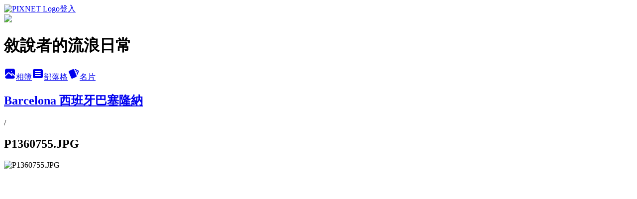

--- FILE ---
content_type: text/html; charset=utf-8
request_url: https://alpha830915.pixnet.net/albums/508202992/photos/5156360665
body_size: 16034
content:
<!DOCTYPE html><html lang="zh-TW"><head><meta charSet="utf-8"/><meta name="viewport" content="width=device-width, initial-scale=1"/><link rel="preload" href="https://static.1px.tw/blog-next/public/logo_pixnet_ch.svg" as="image"/><link rel="preload" as="image" href="https://picsum.photos/seed/alpha830915/1200/400"/><link rel="preload" href="https://pimg.1px.tw/alpha830915/1550392768-3660568294.jpg" as="image"/><link rel="stylesheet" href="https://static.1px.tw/blog-next/public/main.css" data-precedence="base"/><link rel="preload" as="script" fetchPriority="low" href="https://static.1px.tw/blog-next/_next/static/chunks/94688e2baa9fea03.js"/><script src="https://static.1px.tw/blog-next/_next/static/chunks/41eaa5427c45ebcc.js" async=""></script><script src="https://static.1px.tw/blog-next/_next/static/chunks/e2c6231760bc85bd.js" async=""></script><script src="https://static.1px.tw/blog-next/_next/static/chunks/94bde6376cf279be.js" async=""></script><script src="https://static.1px.tw/blog-next/_next/static/chunks/426b9d9d938a9eb4.js" async=""></script><script src="https://static.1px.tw/blog-next/_next/static/chunks/turbopack-5021d21b4b170dda.js" async=""></script><script src="https://static.1px.tw/blog-next/_next/static/chunks/ff1a16fafef87110.js" async=""></script><script src="https://static.1px.tw/blog-next/_next/static/chunks/e308b2b9ce476a3e.js" async=""></script><script src="https://static.1px.tw/blog-next/_next/static/chunks/169ce1e25068f8ff.js" async=""></script><script src="https://static.1px.tw/blog-next/_next/static/chunks/d3c6eed28c1dd8e2.js" async=""></script><script src="https://static.1px.tw/blog-next/_next/static/chunks/d4d39cfc2a072218.js" async=""></script><script src="https://static.1px.tw/blog-next/_next/static/chunks/6a5d72c05b9cd4ba.js" async=""></script><script src="https://static.1px.tw/blog-next/_next/static/chunks/8af6103cf1375f47.js" async=""></script><script src="https://static.1px.tw/blog-next/_next/static/chunks/e90cbf588986111c.js" async=""></script><script src="https://static.1px.tw/blog-next/_next/static/chunks/0fb9419eaf336159.js" async=""></script><script src="https://static.1px.tw/blog-next/_next/static/chunks/ed01c75076819ebd.js" async=""></script><script src="https://static.1px.tw/blog-next/_next/static/chunks/a4df8fc19a9a82e6.js" async=""></script><link rel="preload" href="https://pagead2.googlesyndication.com/pagead/js/adsbygoogle.js?client=ca-pub-6723851289191003" as="script" crossorigin=""/><title>P1360755.JPG - 痞客邦</title><meta name="description" content="P1360755.JPG"/><meta name="google-adsense-platform-account" content="pub-2647689032095179"/><meta name="google-adsense-account" content="pub-6723851289191003"/><meta name="fb:app_id" content="101730233200171"/><link rel="canonical" href="https://alpha830915.pixnet.net/blog/albums/508202992/photos/5156360665"/><meta property="og:title" content="P1360755.JPG - 痞客邦"/><meta property="og:description" content="P1360755.JPG"/><meta property="og:url" content="https://alpha830915.pixnet.net/blog/albums/508202992/photos/5156360665"/><meta property="og:image" content="https://pimg.1px.tw/alpha830915/1550392768-3660568294.jpg"/><meta property="og:image:width" content="1200"/><meta property="og:image:height" content="630"/><meta property="og:image:alt" content="P1360755.JPG"/><meta property="og:type" content="article"/><meta name="twitter:card" content="summary_large_image"/><meta name="twitter:title" content="P1360755.JPG - 痞客邦"/><meta name="twitter:description" content="P1360755.JPG"/><meta name="twitter:image" content="https://pimg.1px.tw/alpha830915/1550392768-3660568294.jpg"/><link rel="icon" href="/favicon.ico?favicon.a62c60e0.ico" sizes="32x32" type="image/x-icon"/><script src="https://static.1px.tw/blog-next/_next/static/chunks/a6dad97d9634a72d.js" noModule=""></script></head><body><!--$--><!--/$--><!--$?--><template id="B:0"></template><!--/$--><script>requestAnimationFrame(function(){$RT=performance.now()});</script><script src="https://static.1px.tw/blog-next/_next/static/chunks/94688e2baa9fea03.js" id="_R_" async=""></script><div hidden id="S:0"><script id="pixnet-vars">
          window.PIXNET = {
            post_id: 0,
            name: "alpha830915",
            user_id: 0,
            blog_id: "5944131",
            display_ads: true
          }; 
        </script><div class="relative min-h-screen"><nav class="fixed z-20 w-full bg-orange-500 text-white shadow-sm"><div id="pixnet-navbar-ad-blog_top"></div><div class="container mx-auto flex h-14 max-w-5xl items-center justify-between px-5"><a href="https://www.pixnet.net"><img src="https://static.1px.tw/blog-next/public/logo_pixnet_ch.svg" alt="PIXNET Logo"/></a><a href="/auth/authorize" class="!text-white">登入</a></div></nav><div class="container mx-auto max-w-5xl pt-[45px]"><div class="sm:px-4"><div class="bg-muted relative flex flex-col items-center justify-center gap-4 overflow-clip py-10 sm:mt-8 sm:rounded-sm"><img src="https://picsum.photos/seed/alpha830915/1200/400" class="absolute inset-0 h-full w-full object-cover"/><div class="absolute inset-0 bg-black/40 backdrop-blur-sm"></div><div class="relative z-10 flex flex-col items-center justify-center gap-4 px-4"><span data-slot="avatar" class="relative flex shrink-0 overflow-hidden rounded-full size-24 shadow"><span data-slot="avatar-fallback" class="bg-muted flex size-full items-center justify-center rounded-full"></span></span><div class="text-center"><h1 class="mb-1 text-2xl font-bold text-white text-shadow-2xs">敘說者的流浪日常</h1></div><div class="flex items-center justify-center gap-3"><a href="/albums" data-slot="button" class="inline-flex items-center justify-center gap-2 whitespace-nowrap text-sm font-medium transition-all disabled:pointer-events-none disabled:opacity-50 [&amp;_svg]:pointer-events-none [&amp;_svg:not([class*=&#x27;size-&#x27;])]:size-4 shrink-0 [&amp;_svg]:shrink-0 outline-none focus-visible:border-ring focus-visible:ring-ring/50 focus-visible:ring-[3px] aria-invalid:ring-destructive/20 dark:aria-invalid:ring-destructive/40 aria-invalid:border-destructive bg-primary text-primary-foreground hover:bg-primary/90 h-9 px-4 py-2 has-[&gt;svg]:px-3 cursor-pointer rounded-full"><svg xmlns="http://www.w3.org/2000/svg" width="24" height="24" viewBox="0 0 24 24" fill="currentColor" stroke="none" class="tabler-icon tabler-icon-photo-filled "><path d="M8.813 11.612c.457 -.38 .918 -.38 1.386 .011l.108 .098l4.986 4.986l.094 .083a1 1 0 0 0 1.403 -1.403l-.083 -.094l-1.292 -1.293l.292 -.293l.106 -.095c.457 -.38 .918 -.38 1.386 .011l.108 .098l4.674 4.675a4 4 0 0 1 -3.775 3.599l-.206 .005h-12a4 4 0 0 1 -3.98 -3.603l6.687 -6.69l.106 -.095zm9.187 -9.612a4 4 0 0 1 3.995 3.8l.005 .2v9.585l-3.293 -3.292l-.15 -.137c-1.256 -1.095 -2.85 -1.097 -4.096 -.017l-.154 .14l-.307 .306l-2.293 -2.292l-.15 -.137c-1.256 -1.095 -2.85 -1.097 -4.096 -.017l-.154 .14l-5.307 5.306v-9.585a4 4 0 0 1 3.8 -3.995l.2 -.005h12zm-2.99 5l-.127 .007a1 1 0 0 0 0 1.986l.117 .007l.127 -.007a1 1 0 0 0 0 -1.986l-.117 -.007z"></path></svg>相簿</a><a href="/blog" data-slot="button" class="inline-flex items-center justify-center gap-2 whitespace-nowrap text-sm font-medium transition-all disabled:pointer-events-none disabled:opacity-50 [&amp;_svg]:pointer-events-none [&amp;_svg:not([class*=&#x27;size-&#x27;])]:size-4 shrink-0 [&amp;_svg]:shrink-0 outline-none focus-visible:border-ring focus-visible:ring-ring/50 focus-visible:ring-[3px] aria-invalid:ring-destructive/20 dark:aria-invalid:ring-destructive/40 aria-invalid:border-destructive border bg-background shadow-xs hover:bg-accent hover:text-accent-foreground dark:bg-input/30 dark:border-input dark:hover:bg-input/50 h-9 px-4 py-2 has-[&gt;svg]:px-3 cursor-pointer rounded-full"><svg xmlns="http://www.w3.org/2000/svg" width="24" height="24" viewBox="0 0 24 24" fill="currentColor" stroke="none" class="tabler-icon tabler-icon-article-filled "><path d="M19 3a3 3 0 0 1 2.995 2.824l.005 .176v12a3 3 0 0 1 -2.824 2.995l-.176 .005h-14a3 3 0 0 1 -2.995 -2.824l-.005 -.176v-12a3 3 0 0 1 2.824 -2.995l.176 -.005h14zm-2 12h-10l-.117 .007a1 1 0 0 0 0 1.986l.117 .007h10l.117 -.007a1 1 0 0 0 0 -1.986l-.117 -.007zm0 -4h-10l-.117 .007a1 1 0 0 0 0 1.986l.117 .007h10l.117 -.007a1 1 0 0 0 0 -1.986l-.117 -.007zm0 -4h-10l-.117 .007a1 1 0 0 0 0 1.986l.117 .007h10l.117 -.007a1 1 0 0 0 0 -1.986l-.117 -.007z"></path></svg>部落格</a><a href="https://www.pixnet.net/pcard/alpha830915" data-slot="button" class="inline-flex items-center justify-center gap-2 whitespace-nowrap text-sm font-medium transition-all disabled:pointer-events-none disabled:opacity-50 [&amp;_svg]:pointer-events-none [&amp;_svg:not([class*=&#x27;size-&#x27;])]:size-4 shrink-0 [&amp;_svg]:shrink-0 outline-none focus-visible:border-ring focus-visible:ring-ring/50 focus-visible:ring-[3px] aria-invalid:ring-destructive/20 dark:aria-invalid:ring-destructive/40 aria-invalid:border-destructive border bg-background shadow-xs hover:bg-accent hover:text-accent-foreground dark:bg-input/30 dark:border-input dark:hover:bg-input/50 h-9 px-4 py-2 has-[&gt;svg]:px-3 cursor-pointer rounded-full"><svg xmlns="http://www.w3.org/2000/svg" width="24" height="24" viewBox="0 0 24 24" fill="currentColor" stroke="none" class="tabler-icon tabler-icon-cards-filled "><path d="M10.348 3.169l-7.15 3.113a2 2 0 0 0 -1.03 2.608l4.92 11.895a1.96 1.96 0 0 0 2.59 1.063l7.142 -3.11a2.002 2.002 0 0 0 1.036 -2.611l-4.92 -11.894a1.96 1.96 0 0 0 -2.588 -1.064z"></path><path d="M16 3a2 2 0 0 1 1.995 1.85l.005 .15v3.5a1 1 0 0 1 -1.993 .117l-.007 -.117v-3.5h-1a1 1 0 0 1 -.117 -1.993l.117 -.007h1z"></path><path d="M19.08 5.61a1 1 0 0 1 1.31 -.53c.257 .108 .505 .21 .769 .314a2 2 0 0 1 1.114 2.479l-.056 .146l-2.298 5.374a1 1 0 0 1 -1.878 -.676l.04 -.11l2.296 -5.371l-.366 -.148l-.402 -.167a1 1 0 0 1 -.53 -1.312z"></path></svg>名片</a></div></div></div></div><div class="p-4"><div class="mb-4 flex items-center gap-2"><a href="/albums/508202992" class="text-gray-400 hover:text-gray-500"><h2 class="text-lg font-bold">Barcelona 西班牙巴塞隆納</h2></a><span>/</span><h2 class="text-lg font-bold text-gray-500">P1360755.JPG</h2></div><div class="overflow-clip rounded-lg border"><img src="https://pimg.1px.tw/alpha830915/1550392768-3660568294.jpg" alt="P1360755.JPG" class="h-auto w-full rounded-lg object-contain"/></div></div></div></div><section aria-label="Notifications alt+T" tabindex="-1" aria-live="polite" aria-relevant="additions text" aria-atomic="false"></section></div><script>$RB=[];$RV=function(a){$RT=performance.now();for(var b=0;b<a.length;b+=2){var c=a[b],e=a[b+1];null!==e.parentNode&&e.parentNode.removeChild(e);var f=c.parentNode;if(f){var g=c.previousSibling,h=0;do{if(c&&8===c.nodeType){var d=c.data;if("/$"===d||"/&"===d)if(0===h)break;else h--;else"$"!==d&&"$?"!==d&&"$~"!==d&&"$!"!==d&&"&"!==d||h++}d=c.nextSibling;f.removeChild(c);c=d}while(c);for(;e.firstChild;)f.insertBefore(e.firstChild,c);g.data="$";g._reactRetry&&requestAnimationFrame(g._reactRetry)}}a.length=0};
$RC=function(a,b){if(b=document.getElementById(b))(a=document.getElementById(a))?(a.previousSibling.data="$~",$RB.push(a,b),2===$RB.length&&("number"!==typeof $RT?requestAnimationFrame($RV.bind(null,$RB)):(a=performance.now(),setTimeout($RV.bind(null,$RB),2300>a&&2E3<a?2300-a:$RT+300-a)))):b.parentNode.removeChild(b)};$RC("B:0","S:0")</script><script>(self.__next_f=self.__next_f||[]).push([0])</script><script>self.__next_f.push([1,"1:\"$Sreact.fragment\"\n3:I[39756,[\"https://static.1px.tw/blog-next/_next/static/chunks/ff1a16fafef87110.js\",\"https://static.1px.tw/blog-next/_next/static/chunks/e308b2b9ce476a3e.js\"],\"default\"]\n4:I[53536,[\"https://static.1px.tw/blog-next/_next/static/chunks/ff1a16fafef87110.js\",\"https://static.1px.tw/blog-next/_next/static/chunks/e308b2b9ce476a3e.js\"],\"default\"]\n6:I[97367,[\"https://static.1px.tw/blog-next/_next/static/chunks/ff1a16fafef87110.js\",\"https://static.1px.tw/blog-next/_next/static/chunks/e308b2b9ce476a3e.js\"],\"OutletBoundary\"]\n8:I[97367,[\"https://static.1px.tw/blog-next/_next/static/chunks/ff1a16fafef87110.js\",\"https://static.1px.tw/blog-next/_next/static/chunks/e308b2b9ce476a3e.js\"],\"ViewportBoundary\"]\na:I[97367,[\"https://static.1px.tw/blog-next/_next/static/chunks/ff1a16fafef87110.js\",\"https://static.1px.tw/blog-next/_next/static/chunks/e308b2b9ce476a3e.js\"],\"MetadataBoundary\"]\nc:I[63491,[\"https://static.1px.tw/blog-next/_next/static/chunks/169ce1e25068f8ff.js\",\"https://static.1px.tw/blog-next/_next/static/chunks/d3c6eed28c1dd8e2.js\"],\"default\"]\n"])</script><script>self.__next_f.push([1,"0:{\"P\":null,\"b\":\"JQ_Jy432Rf5mCJvB01Y9Z\",\"c\":[\"\",\"albums\",\"508202992\",\"photos\",\"5156360665\"],\"q\":\"\",\"i\":false,\"f\":[[[\"\",{\"children\":[\"albums\",{\"children\":[[\"id\",\"508202992\",\"d\"],{\"children\":[\"photos\",{\"children\":[[\"photoId\",\"5156360665\",\"d\"],{\"children\":[\"__PAGE__\",{}]}]}]}]}]},\"$undefined\",\"$undefined\",true],[[\"$\",\"$1\",\"c\",{\"children\":[[[\"$\",\"script\",\"script-0\",{\"src\":\"https://static.1px.tw/blog-next/_next/static/chunks/d4d39cfc2a072218.js\",\"async\":true,\"nonce\":\"$undefined\"}],[\"$\",\"script\",\"script-1\",{\"src\":\"https://static.1px.tw/blog-next/_next/static/chunks/6a5d72c05b9cd4ba.js\",\"async\":true,\"nonce\":\"$undefined\"}],[\"$\",\"script\",\"script-2\",{\"src\":\"https://static.1px.tw/blog-next/_next/static/chunks/8af6103cf1375f47.js\",\"async\":true,\"nonce\":\"$undefined\"}]],\"$L2\"]}],{\"children\":[[\"$\",\"$1\",\"c\",{\"children\":[null,[\"$\",\"$L3\",null,{\"parallelRouterKey\":\"children\",\"error\":\"$undefined\",\"errorStyles\":\"$undefined\",\"errorScripts\":\"$undefined\",\"template\":[\"$\",\"$L4\",null,{}],\"templateStyles\":\"$undefined\",\"templateScripts\":\"$undefined\",\"notFound\":\"$undefined\",\"forbidden\":\"$undefined\",\"unauthorized\":\"$undefined\"}]]}],{\"children\":[[\"$\",\"$1\",\"c\",{\"children\":[null,[\"$\",\"$L3\",null,{\"parallelRouterKey\":\"children\",\"error\":\"$undefined\",\"errorStyles\":\"$undefined\",\"errorScripts\":\"$undefined\",\"template\":[\"$\",\"$L4\",null,{}],\"templateStyles\":\"$undefined\",\"templateScripts\":\"$undefined\",\"notFound\":\"$undefined\",\"forbidden\":\"$undefined\",\"unauthorized\":\"$undefined\"}]]}],{\"children\":[[\"$\",\"$1\",\"c\",{\"children\":[null,[\"$\",\"$L3\",null,{\"parallelRouterKey\":\"children\",\"error\":\"$undefined\",\"errorStyles\":\"$undefined\",\"errorScripts\":\"$undefined\",\"template\":[\"$\",\"$L4\",null,{}],\"templateStyles\":\"$undefined\",\"templateScripts\":\"$undefined\",\"notFound\":\"$undefined\",\"forbidden\":\"$undefined\",\"unauthorized\":\"$undefined\"}]]}],{\"children\":[[\"$\",\"$1\",\"c\",{\"children\":[null,[\"$\",\"$L3\",null,{\"parallelRouterKey\":\"children\",\"error\":\"$undefined\",\"errorStyles\":\"$undefined\",\"errorScripts\":\"$undefined\",\"template\":[\"$\",\"$L4\",null,{}],\"templateStyles\":\"$undefined\",\"templateScripts\":\"$undefined\",\"notFound\":\"$undefined\",\"forbidden\":\"$undefined\",\"unauthorized\":\"$undefined\"}]]}],{\"children\":[[\"$\",\"$1\",\"c\",{\"children\":[\"$L5\",[[\"$\",\"script\",\"script-0\",{\"src\":\"https://static.1px.tw/blog-next/_next/static/chunks/0fb9419eaf336159.js\",\"async\":true,\"nonce\":\"$undefined\"}],[\"$\",\"script\",\"script-1\",{\"src\":\"https://static.1px.tw/blog-next/_next/static/chunks/ed01c75076819ebd.js\",\"async\":true,\"nonce\":\"$undefined\"}],[\"$\",\"script\",\"script-2\",{\"src\":\"https://static.1px.tw/blog-next/_next/static/chunks/a4df8fc19a9a82e6.js\",\"async\":true,\"nonce\":\"$undefined\"}]],[\"$\",\"$L6\",null,{\"children\":\"$@7\"}]]}],{},null,false,false]},null,false,false]},null,false,false]},null,false,false]},null,false,false]},null,false,false],[\"$\",\"$1\",\"h\",{\"children\":[null,[\"$\",\"$L8\",null,{\"children\":\"$@9\"}],[\"$\",\"$La\",null,{\"children\":\"$@b\"}],null]}],false]],\"m\":\"$undefined\",\"G\":[\"$c\",[]],\"S\":false}\n"])</script><script>self.__next_f.push([1,"9:[[\"$\",\"meta\",\"0\",{\"charSet\":\"utf-8\"}],[\"$\",\"meta\",\"1\",{\"name\":\"viewport\",\"content\":\"width=device-width, initial-scale=1\"}]]\n"])</script><script>self.__next_f.push([1,"d:I[79520,[\"https://static.1px.tw/blog-next/_next/static/chunks/d4d39cfc2a072218.js\",\"https://static.1px.tw/blog-next/_next/static/chunks/6a5d72c05b9cd4ba.js\",\"https://static.1px.tw/blog-next/_next/static/chunks/8af6103cf1375f47.js\"],\"\"]\n10:I[2352,[\"https://static.1px.tw/blog-next/_next/static/chunks/d4d39cfc2a072218.js\",\"https://static.1px.tw/blog-next/_next/static/chunks/6a5d72c05b9cd4ba.js\",\"https://static.1px.tw/blog-next/_next/static/chunks/8af6103cf1375f47.js\"],\"AdultWarningModal\"]\n11:I[69182,[\"https://static.1px.tw/blog-next/_next/static/chunks/d4d39cfc2a072218.js\",\"https://static.1px.tw/blog-next/_next/static/chunks/6a5d72c05b9cd4ba.js\",\"https://static.1px.tw/blog-next/_next/static/chunks/8af6103cf1375f47.js\"],\"HydrationComplete\"]\n12:I[12985,[\"https://static.1px.tw/blog-next/_next/static/chunks/d4d39cfc2a072218.js\",\"https://static.1px.tw/blog-next/_next/static/chunks/6a5d72c05b9cd4ba.js\",\"https://static.1px.tw/blog-next/_next/static/chunks/8af6103cf1375f47.js\"],\"NuqsAdapter\"]\n13:I[82782,[\"https://static.1px.tw/blog-next/_next/static/chunks/d4d39cfc2a072218.js\",\"https://static.1px.tw/blog-next/_next/static/chunks/6a5d72c05b9cd4ba.js\",\"https://static.1px.tw/blog-next/_next/static/chunks/8af6103cf1375f47.js\"],\"RefineContext\"]\n14:I[29306,[\"https://static.1px.tw/blog-next/_next/static/chunks/d4d39cfc2a072218.js\",\"https://static.1px.tw/blog-next/_next/static/chunks/6a5d72c05b9cd4ba.js\",\"https://static.1px.tw/blog-next/_next/static/chunks/8af6103cf1375f47.js\",\"https://static.1px.tw/blog-next/_next/static/chunks/e90cbf588986111c.js\",\"https://static.1px.tw/blog-next/_next/static/chunks/d3c6eed28c1dd8e2.js\"],\"default\"]\n2:[\"$\",\"html\",null,{\"lang\":\"zh-TW\",\"children\":[[\"$\",\"$Ld\",null,{\"id\":\"google-tag-manager\",\"strategy\":\"afterInteractive\",\"children\":\"\\n(function(w,d,s,l,i){w[l]=w[l]||[];w[l].push({'gtm.start':\\nnew Date().getTime(),event:'gtm.js'});var f=d.getElementsByTagName(s)[0],\\nj=d.createElement(s),dl=l!='dataLayer'?'\u0026l='+l:'';j.async=true;j.src=\\n'https://www.googletagmanager.com/gtm.js?id='+i+dl;f.parentNode.insertBefore(j,f);\\n})(window,document,'script','dataLayer','GTM-TRLQMPKX');\\n  \"}],\"$Le\",\"$Lf\",[\"$\",\"body\",null,{\"children\":[[\"$\",\"$L10\",null,{\"display\":false}],[\"$\",\"$L11\",null,{}],[\"$\",\"$L12\",null,{\"children\":[\"$\",\"$L13\",null,{\"children\":[\"$\",\"$L3\",null,{\"parallelRouterKey\":\"children\",\"error\":\"$undefined\",\"errorStyles\":\"$undefined\",\"errorScripts\":\"$undefined\",\"template\":[\"$\",\"$L4\",null,{}],\"templateStyles\":\"$undefined\",\"templateScripts\":\"$undefined\",\"notFound\":[[\"$\",\"$L14\",null,{}],[]],\"forbidden\":\"$undefined\",\"unauthorized\":\"$undefined\"}]}]}]]}]]}]\n"])</script><script>self.__next_f.push([1,"e:null\nf:[\"$\",\"$Ld\",null,{\"async\":true,\"src\":\"https://pagead2.googlesyndication.com/pagead/js/adsbygoogle.js?client=ca-pub-6723851289191003\",\"crossOrigin\":\"anonymous\",\"strategy\":\"afterInteractive\"}]\n"])</script><script>self.__next_f.push([1,"16:I[86294,[\"https://static.1px.tw/blog-next/_next/static/chunks/d4d39cfc2a072218.js\",\"https://static.1px.tw/blog-next/_next/static/chunks/6a5d72c05b9cd4ba.js\",\"https://static.1px.tw/blog-next/_next/static/chunks/8af6103cf1375f47.js\",\"https://static.1px.tw/blog-next/_next/static/chunks/0fb9419eaf336159.js\",\"https://static.1px.tw/blog-next/_next/static/chunks/ed01c75076819ebd.js\",\"https://static.1px.tw/blog-next/_next/static/chunks/a4df8fc19a9a82e6.js\"],\"HeaderSection\"]\n19:I[27201,[\"https://static.1px.tw/blog-next/_next/static/chunks/ff1a16fafef87110.js\",\"https://static.1px.tw/blog-next/_next/static/chunks/e308b2b9ce476a3e.js\"],\"IconMark\"]\n:HL[\"https://static.1px.tw/blog-next/public/main.css\",\"style\"]\n17:T2824,"])</script><script>self.__next_f.push([1,"\u003cp\u003e\u003cspan style=\"font-size:16px\"\u003e\u003cspan style=\"font-family:trebuchet ms,helvetica,sans-serif\"\u003e\u003cspan style=\"color:#333333\"\u003e\u003cspan style=\"-webkit-text-stroke-width:0px; display:inline !important; float:none; font-style:normal; font-variant-caps:normal; font-variant-ligatures:normal; font-weight:400; letter-spacing:1px; orphans:2; text-align:left; text-decoration-color:initial; text-decoration-style:initial; text-indent:0px; text-transform:none; white-space:normal; widows:2; word-spacing:0px\"\u003eHi \u003c/span\u003e\u003c/span\u003e\u003c/span\u003e\u003cspan style=\"font-family:標楷體\"\u003e\u003cspan style=\"color:#333333\"\u003e\u003cspan style=\"-webkit-text-stroke-width:0px; display:inline !important; float:none; font-style:normal; font-variant-caps:normal; font-variant-ligatures:normal; font-weight:400; letter-spacing:1px; orphans:2; text-align:left; text-decoration-color:initial; text-decoration-style:initial; text-indent:0px; text-transform:none; white-space:normal; widows:2; word-spacing:0px\"\u003e我是 \u003c/span\u003e\u003c/span\u003e\u003c/span\u003e\u003cspan style=\"font-family:comic sans ms,cursive\"\u003e\u003cspan style=\"color:#333333\"\u003e\u003cspan style=\"-webkit-text-stroke-width:0px; display:inline !important; float:none; font-style:normal; font-variant-caps:normal; font-variant-ligatures:normal; font-weight:400; letter-spacing:1px; orphans:2; text-align:left; text-decoration-color:initial; text-decoration-style:initial; text-indent:0px; text-transform:none; white-space:normal; widows:2; word-spacing:0px\"\u003eMichelle\u003c/span\u003e\u003c/span\u003e\u003c/span\u003e\u003cspan style=\"font-family:標楷體\"\u003e\u003cspan style=\"color:#333333\"\u003e\u003cspan style=\"-webkit-text-stroke-width:0px; display:inline !important; float:none; font-style:normal; font-variant-caps:normal; font-variant-ligatures:normal; font-weight:400; letter-spacing:1px; orphans:2; text-align:left; text-decoration-color:initial; text-decoration-style:initial; text-indent:0px; text-transform:none; white-space:normal; widows:2; word-spacing:0px\"\u003e ，一個喜歡旅遊、寫故事、攝影、交朋友的心理系女孩！\u003c/span\u003e\u0026nbsp;\u003cimg alt=\"\" height=\"20\" src=\"//s.pixfs.net/f.pixnet.net/images/emotions/019.gif\" title=\"\" width=\"20\" /\u003e\u003c/span\u003e\u003c/span\u003e\u003c/span\u003e\u003c/p\u003e\n\n\u003cp\u003e\u003cspan style=\"font-size:16px\"\u003e\u003cspan style=\"font-family:標楷體\"\u003e\u003cspan style=\"color:#333333\"\u003e更了解我：\u003c/span\u003e\u003c/span\u003e\u003cspan style=\"font-family:comic sans ms,cursive\"\u003e\u003cstrong\u003e\u003ca href=\"https://www.facebook.com/narratorsdailyroaming/\" target=\"_blank\"\u003e\u003cspan style=\"color:#346CB5\"\u003e【FB：敘說者的流浪日常】\u003c/span\u003e\u003c/a\u003e\u003cspan style=\"color:#346CB5\"\u003e \u003c/span\u003e\u003ca href=\"https://www.youtube.com/user/kiki831117/\" target=\"_blank\"\u003e\u003cspan style=\"color:#346CB5\"\u003e【YouTube：旅遊影片】\u003c/span\u003e\u003c/a\u003e\u003cspan style=\"color:#346CB5\"\u003e \u003c/span\u003e\u003ca href=\"https://goo.gl/AbQBVB\" target=\"_blank\"\u003e\u003cspan style=\"color:#346CB5\"\u003e【寫作經驗點這裡】\u003c/span\u003e\u003c/a\u003e\u003c/strong\u003e\u003c/span\u003e\u003c/span\u003e\u003c/p\u003e\n\n\u003cp\u003e\u003cspan style=\"font-size:14px\"\u003e\u003cspan style=\"font-family:標楷體\"\u003e\u003cimg alt=\"\" height=\"20\" src=\"//s.pixfs.net/f.pixnet.net/images/emotions/054.gif\" title=\"\" width=\"20\" /\u003e\u0026nbsp;歐洲文章分類：\u003cstrong\u003e\u003ca href=\"http://alpha830915.pixnet.net/blog/category/824240\" target=\"_blank\"\u003e【法國】\u003c/a\u003e\u0026nbsp;\u003ca href=\"http://alpha830915.pixnet.net/blog/category/11752355\" target=\"_blank\"\u003e【英國】\u003c/a\u003e\u0026nbsp;\u003ca href=\"http://alpha830915.pixnet.net/blog/category/917832\" target=\"_blank\"\u003e【巴黎】\u003c/a\u003e\u0026nbsp;\u003ca href=\"http://alpha830915.pixnet.net/blog/category/1036959\" target=\"_blank\"\u003e【比利時】\u003c/a\u003e\u0026nbsp;\u003ca href=\"http://alpha830915.pixnet.net/blog/category/1246280\" target=\"_blank\"\u003e【西班牙】\u003c/a\u003e\u0026nbsp;\u003ca href=\"http://alpha830915.pixnet.net/blog/category/911544\" target=\"_blank\"\u003e【義大利】\u003c/a\u003e\u0026nbsp;\u003ca href=\"http://alpha830915.pixnet.net/blog/category/1036956\" target=\"_blank\"\u003e【盧森堡】\u003c/a\u003e\u0026nbsp;\u003ca href=\"http://alpha830915.pixnet.net/blog/category/1176902\" target=\"_blank\"\u003e【荷蘭】\u003c/a\u003e\u003c/strong\u003e\u003c/span\u003e\u003c/span\u003e\u003c/p\u003e\n\n\u003cp\u003e\u003cspan style=\"font-size:14px\"\u003e\u003cspan style=\"font-family:標楷體\"\u003e\u003cimg alt=\"\" height=\"20\" src=\"//s.pixfs.net/f.pixnet.net/images/emotions/054.gif\" title=\"\" width=\"20\" /\u003e 亞洲文章分類：\u003cstrong\u003e\u003ca href=\"http://alpha830915.pixnet.net/blog/category/11697379\" target=\"_blank\"\u003e【中國】\u003c/a\u003e\u0026nbsp;\u003ca href=\"http://alpha830915.pixnet.net/blog/category/11697376\" target=\"_blank\"\u003e【日本】\u003c/a\u003e\u0026nbsp;\u003ca href=\"http://alpha830915.pixnet.net/blog/category/11697382\" target=\"_blank\"\u003e【香港】\u003c/a\u003e\u0026nbsp;\u003ca href=\"http://alpha830915.pixnet.net/blog/category/11697385\" target=\"_blank\"\u003e【澳門】\u003c/a\u003e\u0026nbsp;\u003ca href=\"http://alpha830915.pixnet.net/blog/category/11819738\" target=\"_blank\"\u003e【馬來西亞】\u003c/a\u003e\u003c/strong\u003e\u003c/span\u003e\u003c/span\u003e\u003c/p\u003e\n\n\u003cp\u003e\u003cspan style=\"font-size:14px\"\u003e\u003cspan style=\"font-family:標楷體\"\u003e\u003cimg alt=\"\" height=\"20\" src=\"//s.pixfs.net/f.pixnet.net/images/emotions/054.gif\" title=\"\" width=\"20\" /\u003e 台灣文章分類：\u003cstrong\u003e\u003ca href=\"http://alpha830915.pixnet.net/blog/category/11393644\" target=\"_blank\"\u003e【北部】\u003c/a\u003e\u0026nbsp;\u003ca href=\"http://alpha830915.pixnet.net/blog/category/11393653\" target=\"_blank\"\u003e【東部】\u003c/a\u003e\u0026nbsp;\u003ca href=\"http://alpha830915.pixnet.net/blog/category/11847506\" target=\"_blank\"\u003e【外島】\u003c/a\u003e\u003c/strong\u003e\u003c/span\u003e\u003c/span\u003e\u003c/p\u003e\n\n\u003cp\u003e\u003cspan style=\"font-size:14px\"\u003e\u003cspan style=\"font-family:標楷體\"\u003e\u003cimg alt=\"\" height=\"20\" src=\"//s.pixfs.net/f.pixnet.net/images/emotions/054.gif\" title=\"\" width=\"20\" /\u003e 商店文章分類：\u003cstrong\u003e\u003ca href=\"http://alpha830915.pixnet.net/blog/category/11847419\" target=\"_blank\"\u003e【美食】\u003c/a\u003e\u0026nbsp;\u003ca href=\"http://alpha830915.pixnet.net/blog/category/11847422\" target=\"_blank\"\u003e【咖啡廳】\u003c/a\u003e\u0026nbsp;\u003ca href=\"http://alpha830915.pixnet.net/blog/category/11847431\" target=\"_blank\"\u003e【酒吧】\u003c/a\u003e\u003c/strong\u003e\u003c/span\u003e\u003c/span\u003e\u003c/p\u003e\n\n\u003cp\u003e\u003cspan style=\"font-family:標楷體\"\u003e\u003cspan style=\"color:#217E99\"\u003e\u003cstrong\u003e\u003cspan style=\"font-size:16px\"\u003e【直接給你實用文章\u0026nbsp;\u003cimg alt=\"\" height=\"19\" src=\"//s.pixfs.net/f.pixnet.net/images/emotions/shades_smile.gif\" title=\"\" width=\"19\" /\u003e\u0026nbsp;】\u003c/span\u003e\u003c/strong\u003e\u003c/span\u003e\u003c/span\u003e\u003c/p\u003e\n\n\u003cp\u003e\u003cspan style=\"font-family:標楷體\"\u003e\u003cspan style=\"font-size:16px\"\u003e\u003cspan style=\"color:#333333\"\u003e\u003cimg alt=\"\" height=\"20\" src=\"//s.pixfs.net/f.pixnet.net/images/emotions/032.gif\" title=\"\" width=\"20\" /\u003e\u0026nbsp;第一次\u003c/span\u003e\u003cspan style=\"color:#FF0000\"\u003e\u003cstrong\u003e自助旅行\u003c/strong\u003e\u003c/span\u003e\u003cspan style=\"color:#333333\"\u003e就上手：\u003c/span\u003e\u003c/span\u003e\u003cstrong\u003e\u003ca href=\"https://alpha830915.pixnet.net/blog/post/347287001-%e3%80%90my%e3%80%91kuala-lumpur-%e9%a6%ac%e4%be%86%e8%a5%bf%e4%ba%9e%e5%90%89%e9%9a%86%e5%9d%a1%ef%bd%9c%e6%9c%80%e5%8f%8b%e5%96%84%e7%9a%84%e8%87%aa\" target=\"_blank\" title=\"【My】Kuala Lumpur 馬來西亞吉隆坡｜最友善的自助旅行新手教學文\"\u003e\u003cspan style=\"color:#452EBC\"\u003e【My】Kuala Lumpur 馬來西亞吉隆坡｜最友善的自助旅行新手教學文\u003c/span\u003e\u003c/a\u003e\u003c/strong\u003e\u003c/span\u003e\u003c/p\u003e\n\n\u003cp\u003e\u003cspan style=\"font-family:標楷體\"\u003e\u003cspan style=\"font-size:16px\"\u003e\u003cspan style=\"color:#333333\"\u003e\u003cimg alt=\"\" height=\"20\" src=\"//s.pixfs.net/f.pixnet.net/images/emotions/032.gif\" title=\"\" width=\"20\" /\u003e\u0026nbsp;去\u003c/span\u003e\u003cspan style=\"color:#FF0000\"\u003e\u003cstrong\u003e巴黎\u003c/strong\u003e\u003c/span\u003e\u003cspan style=\"color:#333333\"\u003e要注意的大小事：\u003c/span\u003e\u003c/span\u003e\u003cstrong\u003e\u003ca href=\"https://alpha830915.pixnet.net/blog/post/342021896-%e3%80%8c%e5%b7%b4%e9%bb%8e%e3%80%8d%e6%88%91%e7%9a%84%e6%97%85%e9%81%8a36%e6%8b%9b%e5%a6%99%e8%a8%88---%e9%99%b3%e6%b3%95%e8%93%89\" target=\"_blank\" title=\"「巴黎」我的旅遊36招妙計 - 陳法蓉\"\u003e\u003cspan style=\"color:#452EBC\"\u003e「巴黎」我的旅遊36招妙計 - 陳法蓉\u003c/span\u003e\u003c/a\u003e\u003c/strong\u003e\u003c/span\u003e\u003c/p\u003e\n\n\u003cp\u003e\u003cspan style=\"font-family:標楷體\"\u003e\u003cspan style=\"font-size:16px\"\u003e\u003cspan style=\"color:#333333\"\u003e\u003cimg alt=\"\" height=\"20\" src=\"//s.pixfs.net/f.pixnet.net/images/emotions/032.gif\" title=\"\" width=\"20\" /\u003e\u0026nbsp;長住\u003c/span\u003e\u003cspan style=\"color:#FF0000\"\u003e\u003cstrong\u003e法國\u003c/strong\u003e\u003c/span\u003e\u003cspan style=\"color:#333333\"\u003e需要知道什麼？\u003c/span\u003e\u003c/span\u003e\u003cstrong\u003e\u003ca href=\"https://alpha830915.pixnet.net/blog/post/45071094-%e3%80%90fr%e3%80%91live-in-france---%e7%94%9f%e6%b4%bb%e5%9c%a8%e6%b3%95%e5%9c%8b\" target=\"_blank\" title=\"【Fr】Live in France｜生活在法國\"\u003e\u003cspan style=\"color:#452EBC\"\u003e【Fr】Live in France｜生活在法國\u003c/span\u003e\u003c/a\u003e\u003c/strong\u003e\u003c/span\u003e\u003c/p\u003e\n\n\u003cp\u003e\u003cspan style=\"font-family:標楷體\"\u003e\u003cspan style=\"font-size:16px\"\u003e\u003cspan style=\"color:#333333\"\u003e\u003cimg alt=\"\" height=\"20\" src=\"//s.pixfs.net/f.pixnet.net/images/emotions/032.gif\" title=\"\" width=\"20\" /\u003e\u0026nbsp;像瘋子一樣托行李箱走54天的\u003c/span\u003e\u003cspan style=\"color:#FF0000\"\u003e\u003cstrong\u003e歐洲\u003c/strong\u003e\u003c/span\u003e\u003cspan style=\"color:#333333\"\u003e行：\u003c/span\u003e\u003c/span\u003e\u003cstrong\u003e\u003ca href=\"https://alpha830915.pixnet.net/blog/post/344407805-%e3%80%90eu%e3%80%91%e7%98%8b%e5%ad%90%e7%9a%8454%e5%a4%a9%e6%ad%90%e6%b4%b2%e9%81%8a%ef%bd%9c%e6%8b%96%e8%a1%8c%e6%9d%8e%e7%ae%b1%e8%b5%b0%e9%81%8d%e6%ad%90%e6%b4%b2\" target=\"_blank\" title=\"【Eu】瘋子的54天歐洲遊｜拖行李箱走遍歐洲九國\"\u003e\u003cspan style=\"color:#452EBC\"\u003e【Eu】瘋子的54天歐洲遊｜拖行李箱走遍歐洲九國\u003c/span\u003e\u003c/a\u003e\u003c/strong\u003e\u003c/span\u003e\u003c/p\u003e\n\n\u003cp\u003e\u003cspan style=\"font-family:標楷體\"\u003e\u003cspan style=\"font-size:16px\"\u003e\u003cspan style=\"color:#333333\"\u003e\u003cimg alt=\"\" height=\"20\" src=\"//s.pixfs.net/f.pixnet.net/images/emotions/032.gif\" title=\"\" width=\"20\" /\u003e\u0026nbsp;\u003c/span\u003e\u003cspan style=\"color:#FF0000\"\u003e\u003cstrong\u003e國內航空\u003c/strong\u003e\u003c/span\u003e\u003cspan style=\"color:#333333\"\u003e怎麼搭\u003c/span\u003e\u003cspan style=\"color:#333333\"\u003e：\u003c/span\u003e\u003c/span\u003e\u003cstrong\u003e\u003ca href=\"https://alpha830915.pixnet.net/blog/post/354441974-%e3%80%90tw%e3%80%91%e5%9c%8b%e5%85%a7%e8%88%aa%e7%a9%ba%e6%80%8e%e9%ba%bc%e6%90%ad%ef%bd%9c%e6%88%91%e6%89%8d%e4%b8%8d%e4%bf%a1%e4%bd%a0%e5%80%91%e6%af%8f%e5%80%8b%e4%ba%ba\" target=\"_blank\" title=\"【Tw】國內航空怎麼搭｜我才不信你們每個人都搭過國內航空\"\u003e\u003cspan style=\"color:#452EBC\"\u003e【Tw】國內航空怎麼搭｜我才不信你們每個人都搭過國內航空\u003c/span\u003e\u003c/a\u003e\u003c/strong\u003e\u003c/span\u003e\u003c/p\u003e\n\n\u003cp\u003e\u003cspan style=\"font-size:16px\"\u003e\u003cspan style=\"font-family:標楷體\"\u003e\u003cspan style=\"color:#333333\"\u003e\u003cimg alt=\"\" height=\"20\" src=\"//s.pixfs.net/f.pixnet.net/images/emotions/034.gif\" title=\"\" width=\"20\" /\u003e 擅長撰寫：旅行、美食、社會議題，合作邀約：\u003c/span\u003e\u003c/span\u003e\u003cspan style=\"font-family:comic sans ms,cursive\"\u003e\u003ca href=\"mailto:alpha830915@gmail.com?subject=%E5%90%88%E4%BD%9C%E9%82%80%E7%B4%84%EF%BC%9A\" target=\"_blank\"\u003e\u003cspan style=\"color:#333333\"\u003ealpha830915@gmail.com\u003c/span\u003e\u003c/a\u003e\u003c/span\u003e\u003c/span\u003e\u003c/p\u003e"])</script><script>self.__next_f.push([1,"5:[[\"$\",\"script\",null,{\"id\":\"pixnet-vars\",\"children\":\"\\n          window.PIXNET = {\\n            post_id: 0,\\n            name: \\\"alpha830915\\\",\\n            user_id: 0,\\n            blog_id: \\\"5944131\\\",\\n            display_ads: true\\n          }; \\n        \"}],[\"$\",\"link\",null,{\"rel\":\"stylesheet\",\"href\":\"https://static.1px.tw/blog-next/public/main.css\",\"precedence\":\"base\"}],[\"$\",\"div\",null,{\"className\":\"relative min-h-screen\",\"children\":[\"$L15\",[\"$\",\"div\",null,{\"className\":\"container mx-auto max-w-5xl pt-[45px]\",\"children\":[[\"$\",\"$L16\",null,{\"blog\":{\"blog_id\":\"5944131\",\"urls\":{\"blog_url\":\"https://alpha830915.pixnet.net/blog\",\"album_url\":\"https://alpha830915.pixnet.net/albums\",\"card_url\":\"https://www.pixnet.net/pcard/alpha830915\",\"sitemap_url\":\"https://alpha830915.pixnet.net/sitemap.xml\"},\"name\":\"alpha830915\",\"display_name\":\"敘說者的流浪日常\",\"description\":\"◆ 文章重質不重量。我話多，但我真誠。\u003cbr/\u003e\\n◆ 我寫的不是遊記、食記，我寫的是故事、是日常、是感受。\u003cbr/\u003e\\n◆ 世界很大，故事很多。提起筆，讓我們寫下屬於自己的故事。 \u003cbr/\u003e\",\"visibility\":\"public\",\"freeze\":\"active\",\"default_comment_permission\":\"deny\",\"service_album\":\"enable\",\"rss_mode\":\"auto\",\"taxonomy\":{\"id\":16,\"name\":\"休閒旅遊\"},\"logo\":{\"id\":null,\"url\":\"https://s3.1px.tw/blog/common/avatar/blog_cover_dark.jpg\"},\"logo_url\":\"https://s3.1px.tw/blog/common/avatar/blog_cover_dark.jpg\",\"owner\":{\"sub\":\"838256116910710259\",\"display_name\":\"Michelle 法法\",\"avatar\":\"https://pic.pimg.tw/alpha830915/logo/alpha830915.png\",\"login_country\":null,\"login_city\":null,\"login_at\":0,\"created_at\":1450217353,\"updated_at\":1765078720},\"socials\":{\"social_email\":null,\"social_line\":null,\"social_facebook\":null,\"social_instagram\":null,\"social_youtube\":null,\"created_at\":null,\"updated_at\":null},\"stats\":{\"views_initialized\":1990140,\"views_total\":1992374,\"views_today\":68,\"post_count\":0,\"updated_at\":1769427039},\"marketing\":{\"keywords\":null,\"gsc_site_verification\":null,\"sitemap_verified_at\":1767874643,\"ga_account\":null,\"created_at\":1765736770,\"updated_at\":1767874643},\"watermark\":null,\"custom_domain\":null,\"hero_image\":{\"id\":1769427052,\"url\":\"https://picsum.photos/seed/alpha830915/1200/400\"},\"widgets\":{\"sidebar1\":[{\"id\":41257298,\"identifier\":\"pixMyPlace\",\"title\":\"你好，我是 Michelle 法法＃\",\"sort\":2,\"data\":null},{\"id\":41257299,\"identifier\":\"pixLatestArticle\",\"title\":\"最新文章 ＃\",\"sort\":3,\"data\":[{\"id\":\"13365595652\",\"title\":\"【Eu】法國之路住宿分享(四)｜當大雨不停、身負傷痕才知道什麼叫做克服\",\"featured\":{\"id\":null,\"url\":\"https://pimg.1px.tw/alpha830915/1702223421-475045172-g.png\"},\"tags\":[],\"published_at\":1728828586,\"post_url\":\"https://alpha830915.pixnet.net/blog/posts/13365595652\",\"stats\":{\"post_id\":\"13365595652\",\"views\":164,\"views_today\":1,\"likes\":7,\"link_clicks\":0,\"comments\":0,\"replies\":0,\"created_at\":0,\"updated_at\":1769183832}},{\"id\":\"13363431847\",\"title\":\"【Eu】法國之路住宿分享(三)｜踏上聖雅各之路第三週，當心理煎熬大於生理不適\",\"featured\":{\"id\":null,\"url\":\"https://pimg.1px.tw/alpha830915/1662044211-539199448-g.jpg\"},\"tags\":[],\"published_at\":1702221416,\"post_url\":\"https://alpha830915.pixnet.net/blog/posts/13363431847\",\"stats\":{\"post_id\":\"13363431847\",\"views\":279,\"views_today\":1,\"likes\":17,\"link_clicks\":0,\"comments\":0,\"replies\":0,\"created_at\":0,\"updated_at\":1769159112}},{\"id\":\"13361745943\",\"title\":\"【Eu】法國之路住宿分享(二)｜踏上聖雅各之路第二週，當新的生活模式成為習慣\",\"featured\":{\"id\":null,\"url\":\"https://pimg.1px.tw/alpha830915/1627115434-87361688-g.png\"},\"tags\":[],\"published_at\":1659891129,\"post_url\":\"https://alpha830915.pixnet.net/blog/posts/13361745943\",\"stats\":{\"post_id\":\"13361745943\",\"views\":567,\"views_today\":1,\"likes\":23,\"link_clicks\":0,\"comments\":1,\"replies\":0,\"created_at\":0,\"updated_at\":1769159073}},{\"id\":\"13360883912\",\"title\":\"【My】Melaka 馬來西亞馬六甲｜一日走訪課本中神秘海峽的知名景點\",\"featured\":{\"id\":null,\"url\":\"https://pimg.1px.tw/alpha830915/1540747054-2708785678.jpg\"},\"tags\":[],\"published_at\":1627316128,\"post_url\":\"https://alpha830915.pixnet.net/blog/posts/13360883912\",\"stats\":{\"post_id\":\"13360883912\",\"views\":531,\"views_today\":1,\"likes\":52,\"link_clicks\":0,\"comments\":1,\"replies\":0,\"created_at\":0,\"updated_at\":1769159052}},{\"id\":\"13361330614\",\"title\":\"【Tw】七星山東峰、主峰步道｜冷水坑至小油坑，緩上陡下的拿下台北市第一高峰\",\"featured\":{\"id\":null,\"url\":\"https://pimg.1px.tw/alpha830915/1619969719-1984155655-g.png\"},\"tags\":[],\"published_at\":1620570614,\"post_url\":\"https://alpha830915.pixnet.net/blog/posts/13361330614\",\"stats\":{\"post_id\":\"13361330614\",\"views\":795,\"views_today\":1,\"likes\":2,\"link_clicks\":0,\"comments\":1,\"replies\":0,\"created_at\":0,\"updated_at\":1769159065}},{\"id\":\"13360915856\",\"title\":\"【Eu】法國之路住宿分享(一)｜踏上朝聖之路的第一週，生活模式發生巨大轉變的日子\",\"featured\":{\"id\":null,\"url\":\"https://pimg.1px.tw/alpha830915/1612605359-1460497998-g.png\"},\"tags\":[],\"published_at\":1618585606,\"post_url\":\"https://alpha830915.pixnet.net/blog/posts/13360915856\",\"stats\":{\"post_id\":\"13360915856\",\"views\":2655,\"views_today\":1,\"likes\":0,\"link_clicks\":0,\"comments\":0,\"replies\":0,\"created_at\":0,\"updated_at\":1769159053}},{\"id\":\"13360856823\",\"title\":\"【Tw】奶油麵包（礁溪旗艦店）｜義式餐點結合台灣在地食材，用真材實料的美味帶你一秒去歐洲\",\"featured\":{\"id\":null,\"url\":\"https://pimg.1px.tw/alpha830915/1611495486-2287735642-g.png\"},\"tags\":[],\"published_at\":1611503137,\"post_url\":\"https://alpha830915.pixnet.net/blog/posts/13360856823\",\"stats\":{\"post_id\":\"13360856823\",\"views\":4101,\"views_today\":1,\"likes\":1,\"link_clicks\":0,\"comments\":0,\"replies\":0,\"created_at\":0,\"updated_at\":1769010973}},{\"id\":\"13360790730\",\"title\":\"【Tw】九份、金瓜石兩天一夜｜來去九份住一晚，體驗山城的寂靜與清晨的浪漫\",\"featured\":{\"id\":null,\"url\":\"https://pimg.1px.tw/alpha830915/1610271103-3956540834-g.png\"},\"tags\":[],\"published_at\":1610550020,\"post_url\":\"https://alpha830915.pixnet.net/blog/posts/13360790730\",\"stats\":{\"post_id\":\"13360790730\",\"views\":7168,\"views_today\":1,\"likes\":1,\"link_clicks\":0,\"comments\":1,\"replies\":0,\"created_at\":0,\"updated_at\":1769270149}},{\"id\":\"13360693947\",\"title\":\"【Tw】報時山觀景臺｜必訪新北市步道，花五分鐘就把山與海360度無死角盡收眼底\",\"featured\":{\"id\":null,\"url\":\"https://pimg.1px.tw/alpha830915/1608474357-1687434507-g.png\"},\"tags\":[],\"published_at\":1608478233,\"post_url\":\"https://alpha830915.pixnet.net/blog/posts/13360693947\",\"stats\":{\"post_id\":\"13360693947\",\"views\":447,\"views_today\":1,\"likes\":0,\"link_clicks\":0,\"comments\":1,\"replies\":0,\"created_at\":0,\"updated_at\":1768838224}},{\"id\":\"13360635950\",\"title\":\"【Tw】鳶嘴稍來山國家步道｜鳶嘴山的玩命攀岩加上稍來山步道的浪漫森林之旅\",\"featured\":{\"id\":null,\"url\":\"https://pimg.1px.tw/alpha830915/1607761727-1348022285-g.png\"},\"tags\":[],\"published_at\":1607769615,\"post_url\":\"https://alpha830915.pixnet.net/blog/posts/13360635950\",\"stats\":{\"post_id\":\"13360635950\",\"views\":4340,\"views_today\":0,\"likes\":66,\"link_clicks\":0,\"comments\":2,\"replies\":0,\"created_at\":0,\"updated_at\":1769159047}}]},{\"id\":41257300,\"identifier\":\"pixHotArticle\",\"title\":\"最熱門文章 ＃\",\"sort\":4,\"data\":[{\"id\":\"13026313818\",\"title\":\"【Fr】Le Mans 法國勒芒｜好吃到流淚的法式料理\",\"featured\":{\"id\":null,\"url\":\"http://1.bp.blogspot.com/-oKygrLy9NNI/VkezM6qLaPI/AAAAAAAADd0/03MmobGUYe0/s320/20151114Le%2BMans%2B%25281%2529.JPG\"},\"tags\":[],\"published_at\":1447545360,\"post_url\":\"https://alpha830915.pixnet.net/blog/posts/13026313818\",\"stats\":{\"post_id\":\"13026313818\",\"views\":2728,\"views_today\":2,\"likes\":0,\"link_clicks\":0,\"comments\":0,\"replies\":0,\"created_at\":0,\"updated_at\":1769270138}},{\"id\":\"13026313845\",\"title\":\"【Fr】Angers 法國昂熱｜從交換生眼中看昂熱\",\"featured\":{\"id\":null,\"url\":\"http://2.bp.blogspot.com/-t5YBfWeaLL0/VkJkfJLgVWI/AAAAAAAAClE/5WCbRqAgEhA/s320/20151009%2B%252821%2529.JPG\"},\"tags\":[],\"published_at\":1444339980,\"post_url\":\"https://alpha830915.pixnet.net/blog/posts/13026313845\",\"stats\":{\"post_id\":\"13026313845\",\"views\":4205,\"views_today\":1,\"likes\":0,\"link_clicks\":0,\"comments\":0,\"replies\":0,\"created_at\":0,\"updated_at\":1769356548}},{\"id\":\"13043990161\",\"title\":\"【Fr】Nantes 法國南特｜終於造訪機械島\",\"featured\":{\"id\":null,\"url\":\"https://pimg.1px.tw/alpha830915/1453335278-476345808.jpg\"},\"tags\":[],\"published_at\":1450368000,\"post_url\":\"https://alpha830915.pixnet.net/blog/posts/13043990161\",\"stats\":{\"post_id\":\"13043990161\",\"views\":1709,\"views_today\":1,\"likes\":0,\"link_clicks\":0,\"comments\":0,\"replies\":0,\"created_at\":0,\"updated_at\":1769270153}},{\"id\":\"13292843666\",\"title\":\"【電影】擺渡人｜身為一個擺渡人\",\"featured\":{\"id\":null,\"url\":\"https://pimg.1px.tw/alpha830915/1485445993-256074731.jpg\"},\"tags\":[],\"published_at\":1485446127,\"post_url\":\"https://alpha830915.pixnet.net/blog/posts/13292843666\",\"stats\":{\"post_id\":\"13292843666\",\"views\":4316,\"views_today\":1,\"likes\":53,\"link_clicks\":0,\"comments\":1,\"replies\":0,\"created_at\":0,\"updated_at\":1769427041}},{\"id\":\"13341250692\",\"title\":\"【電影】大娛樂家 ｜ 給不被社會接受的你\",\"featured\":{\"id\":null,\"url\":\"https://pimg.1px.tw/alpha830915/1514999845-15427135.jpg\"},\"tags\":[],\"published_at\":1515158878,\"post_url\":\"https://alpha830915.pixnet.net/blog/posts/13341250692\",\"stats\":{\"post_id\":\"13341250692\",\"views\":14457,\"views_today\":3,\"likes\":101,\"link_clicks\":0,\"comments\":0,\"replies\":0,\"created_at\":0,\"updated_at\":1769270123}},{\"id\":\"13345709763\",\"title\":\"【Fr】Dijon 法國第戎｜讓芥末迷為之瘋狂的城市\",\"featured\":{\"id\":null,\"url\":\"https://pimg.1px.tw/alpha830915/1525971394-3967296808.jpg\"},\"tags\":[],\"published_at\":1526051363,\"post_url\":\"https://alpha830915.pixnet.net/blog/posts/13345709763\",\"stats\":{\"post_id\":\"13345709763\",\"views\":11828,\"views_today\":1,\"likes\":0,\"link_clicks\":0,\"comments\":0,\"replies\":0,\"created_at\":0,\"updated_at\":1769426765}},{\"id\":\"13346603328\",\"title\":\"【Fr】Metz 法國梅茲｜一日走遍的靜謐小鎮\",\"featured\":{\"id\":null,\"url\":\"https://pimg.1px.tw/alpha830915/1528109837-1785126995.jpg\"},\"tags\":[],\"published_at\":1529721978,\"post_url\":\"https://alpha830915.pixnet.net/blog/posts/13346603328\",\"stats\":{\"post_id\":\"13346603328\",\"views\":3484,\"views_today\":2,\"likes\":0,\"link_clicks\":0,\"comments\":0,\"replies\":0,\"created_at\":0,\"updated_at\":1769183795}},{\"id\":\"13347499143\",\"title\":\"【Fr】Blois 法國布盧瓦｜香波爾、謝韋爾尼、布魯瓦 三座城堡一次滿足\",\"featured\":{\"id\":null,\"url\":\"https://pimg.1px.tw/alpha830915/1533026143-3719805884.jpg\"},\"tags\":[],\"published_at\":1533144240,\"post_url\":\"https://alpha830915.pixnet.net/blog/posts/13347499143\",\"stats\":{\"post_id\":\"13347499143\",\"views\":914,\"views_today\":1,\"likes\":0,\"link_clicks\":0,\"comments\":0,\"replies\":0,\"created_at\":0,\"updated_at\":1769158905}},{\"id\":\"13348703922\",\"title\":\"【Nl】Zwolle 荷蘭茲沃勒｜利用NS團票，漫步午後荷蘭小鎮\",\"featured\":{\"id\":null,\"url\":\"https://pimg.1px.tw/alpha830915/1534491746-2867761969.jpg\"},\"tags\":[],\"published_at\":1539158330,\"post_url\":\"https://alpha830915.pixnet.net/blog/posts/13348703922\",\"stats\":{\"post_id\":\"13348703922\",\"views\":3223,\"views_today\":2,\"likes\":0,\"link_clicks\":0,\"comments\":0,\"replies\":0,\"created_at\":0,\"updated_at\":1769356556}},{\"id\":\"13353577359\",\"title\":\"【Tw】四獸山｜虎山、豹山、獅山、象山半日輕鬆全攻頂\",\"featured\":{\"id\":null,\"url\":\"https://pimg.1px.tw/alpha830915/1551846125-1147616363.png\"},\"tags\":[],\"published_at\":1551952343,\"post_url\":\"https://alpha830915.pixnet.net/blog/posts/13353577359\",\"stats\":{\"post_id\":\"13353577359\",\"views\":68774,\"views_today\":1,\"likes\":233,\"link_clicks\":0,\"comments\":3,\"replies\":0,\"created_at\":0,\"updated_at\":1769356539}}]},{\"id\":41257301,\"identifier\":\"pixCategory\",\"title\":\"分門別類找文章 ＃\",\"sort\":5,\"data\":[{\"type\":\"folder\",\"id\":null,\"name\":\"法法去朝聖｜Camino de Santiago\",\"children\":[{\"type\":\"category\",\"id\":\"13011858285\",\"name\":\"資訊相關｜Information\",\"post_count\":8,\"url\":\"\",\"sort\":0}],\"url\":\"\",\"sort\":2},{\"type\":\"folder\",\"id\":null,\"name\":\"法法走歐洲｜Travel In Europe\",\"children\":[{\"type\":\"category\",\"id\":\"13000917832\",\"name\":\"法國｜巴黎｜Paris France\",\"post_count\":12,\"url\":\"\",\"sort\":0},{\"type\":\"category\",\"id\":\"13000824240\",\"name\":\"法國｜France\",\"post_count\":30,\"url\":\"\",\"sort\":0},{\"type\":\"category\",\"id\":\"13000911544\",\"name\":\"義大利｜Italy\",\"post_count\":14,\"url\":\"\",\"sort\":1},{\"type\":\"category\",\"id\":\"13001036953\",\"name\":\"瑞士｜Switzerland\",\"post_count\":2,\"url\":\"\",\"sort\":2},{\"type\":\"category\",\"id\":\"13001036956\",\"name\":\"盧森堡｜Luxembourg\",\"post_count\":2,\"url\":\"\",\"sort\":3},{\"type\":\"category\",\"id\":\"13001036959\",\"name\":\"比利時｜Belgium\",\"post_count\":11,\"url\":\"\",\"sort\":4},{\"type\":\"category\",\"id\":\"13001176902\",\"name\":\"荷蘭｜Netherlands\",\"post_count\":8,\"url\":\"\",\"sort\":5},{\"type\":\"category\",\"id\":\"13001246280\",\"name\":\"西班牙｜Spain\",\"post_count\":6,\"url\":\"\",\"sort\":6},{\"type\":\"category\",\"id\":\"13005591429\",\"name\":\"希臘｜Greece\",\"post_count\":1,\"url\":\"\",\"sort\":8},{\"type\":\"category\",\"id\":\"13011752355\",\"name\":\"英國｜England\",\"post_count\":2,\"url\":\"\",\"sort\":15}],\"url\":\"\",\"sort\":9},{\"type\":\"folder\",\"id\":null,\"name\":\"法法走台灣｜Taiwan, My Home\",\"children\":[{\"type\":\"category\",\"id\":\"13011847506\",\"name\":\"外島｜Islands\",\"post_count\":1,\"url\":\"\",\"sort\":0},{\"type\":\"category\",\"id\":\"13011393644\",\"name\":\"北部｜North\",\"post_count\":24,\"url\":\"\",\"sort\":0},{\"type\":\"category\",\"id\":\"13011393650\",\"name\":\"西部｜West\",\"post_count\":4,\"url\":\"\",\"sort\":0},{\"type\":\"category\",\"id\":\"13011393653\",\"name\":\"東部｜East\",\"post_count\":2,\"url\":\"\",\"sort\":0}],\"url\":\"\",\"sort\":10},{\"type\":\"folder\",\"id\":null,\"name\":\"法法走亞洲｜Travel In Asia\",\"children\":[{\"type\":\"category\",\"id\":\"13011819738\",\"name\":\"馬來西亞｜Malaysia\",\"post_count\":4,\"url\":\"\",\"sort\":0},{\"type\":\"category\",\"id\":\"13011697376\",\"name\":\"日本｜Japan\",\"post_count\":1,\"url\":\"\",\"sort\":0},{\"type\":\"category\",\"id\":\"13011697379\",\"name\":\"中國｜China\",\"post_count\":8,\"url\":\"\",\"sort\":0},{\"type\":\"category\",\"id\":\"13011697382\",\"name\":\"香港｜Hong Kong\",\"post_count\":5,\"url\":\"\",\"sort\":0}],\"url\":\"\",\"sort\":11},{\"type\":\"folder\",\"id\":null,\"name\":\"法法去交換｜As an Exchange Studnet \",\"children\":[{\"type\":\"category\",\"id\":\"13011631295\",\"name\":\"歐洲特殊事件｜Special Stuff In Europe\",\"post_count\":12,\"url\":\"\",\"sort\":0},{\"type\":\"category\",\"id\":\"13011631298\",\"name\":\"歐洲交換三兩事 ｜Exchange Life In Europe\",\"post_count\":16,\"url\":\"\",\"sort\":0}],\"url\":\"\",\"sort\":12},{\"type\":\"folder\",\"id\":null,\"name\":\"法法是心理人｜Major In Psychology\",\"children\":[{\"type\":\"category\",\"id\":\"13001063581\",\"name\":\"法法看電影｜About Movies\",\"post_count\":3,\"url\":\"\",\"sort\":0},{\"type\":\"category\",\"id\":\"13001036971\",\"name\":\"法法想碎嘴｜Sharing thinking\",\"post_count\":9,\"url\":\"\",\"sort\":0}],\"url\":\"\",\"sort\":13},{\"type\":\"folder\",\"id\":null,\"name\":\"法法想分享｜Sharing\",\"children\":[{\"type\":\"category\",\"id\":\"13011869764\",\"name\":\"法法喝飲料｜Drinks\",\"post_count\":6,\"url\":\"\",\"sort\":0},{\"type\":\"category\",\"id\":\"13011847419\",\"name\":\"法法吃美食｜Food\",\"post_count\":57,\"url\":\"\",\"sort\":0},{\"type\":\"category\",\"id\":\"13011847422\",\"name\":\"法法喝咖啡｜Cafe\",\"post_count\":9,\"url\":\"\",\"sort\":1},{\"type\":\"category\",\"id\":\"13011847431\",\"name\":\"法法去喝酒｜Alcohol\",\"post_count\":11,\"url\":\"\",\"sort\":2},{\"type\":\"category\",\"id\":\"13011847425\",\"name\":\"法法出門住｜Hotel\",\"post_count\":3,\"url\":\"\",\"sort\":3},{\"type\":\"category\",\"id\":\"13011847428\",\"name\":\"法法去花錢｜Store\",\"post_count\":3,\"url\":\"\",\"sort\":4}],\"url\":\"\",\"sort\":14}]},{\"id\":41257302,\"identifier\":\"pixHits\",\"title\":\"今日人氣 ＃\",\"sort\":6,\"data\":null},{\"id\":41257304,\"identifier\":\"cus517139\",\"title\":\"你的讚是我持續的動力 ＃\",\"sort\":8,\"data\":\"\u003cdiv id=\\\"fb-root\\\"\u003e\u003c/div\u003e\\n\\n\u003cscript\u003e(function(d, s, id) {\\n\\n  var js, fjs = d.getElementsByTagName(s)[0];\\n\\n  if (d.getElementById(id)) return;\\n\\n  js = d.createElement(s); js.id = id;\\n\\n  js.src = \\\"//connect.facebook.net/zh_TW/sdk.js#xfbml=1\u0026version=v2.6\\\";\\n\\n  fjs.parentNode.insertBefore(js, fjs);\\n\\n}(document, 'script', 'facebook-jssdk'));\u003c/script\u003e\\n\\n\u003cdiv class=\\\"fb-page\\\" data-href=\\\"https://www.facebook.com/narratorsdailyroaming/\\\" data-tabs=\\\"timeline\\\" data-small-header=\\\"false\\\" data-adapt-container-width=\\\"true\\\" data-hide-cover=\\\"false\\\" data-show-facepile=\\\"true\\\"\u003e\u003cblockquote cite=\\\"https://www.facebook.com/narratorsdailyroaming/\\\" class=\\\"fb-xfbml-parse-ignore\\\"\u003e\u003ca href=\\\"https://www.facebook.com/narratorsdailyroaming/\\\"\u003e敘說者的流浪日常\\n\\n\u003cscript id=\\\"float_fb\\\" src=\\\"//pic.sopili.net/pub/float_fb/widget.js\\\" data-href=\\\"https://www.facebook.com/narratorsdailyroaming/\\\" async\u003e\u003c/script\u003e\"},{\"id\":41257306,\"identifier\":\"cus540527\",\"title\":\"我的足跡 ＃\",\"sort\":10,\"data\":\"\u003cimg src=\\\"http://chart.apis.google.com/chart?cht=map:fixed=-70,-180,80,180\u0026chs=450x300\u0026chf=bg,s,336699\u0026chco=d0d0d0,cc0000\u0026chd=s:9999999999999999999999999\u0026chld=TW|KR|SG|MY|JP|CN|KH|VA|GB|CH|ES|SI|SK|PT|NL|FR|DE|GR|HU|IT|LU|DK|CZ|BE|AT\\\" width=\\\"450\\\" height=\\\"300\\\" \u003e\u003cbr/\u003evisited 25 states (11.1%)\u003cbr/\u003e\"},{\"id\":41257308,\"identifier\":\"pixVisitor\",\"title\":\"誰來我家 #\",\"sort\":12,\"data\":null},{\"id\":41257309,\"identifier\":\"cus550295\",\"title\":\"愛食記 ＃\",\"sort\":13,\"data\":\"\u003ciframe frameborder=\\\"0\\\" scrolling=\\\"no\\\" src=\\\"https://ifoodie.tw/user/5ccb1717f52468325b401453/iframe?style=responsive\\\" style=\\\"border: 1px solid #ececec; display: block; margin: 0 auto; height:386px; width:260px;\\\"\u003e\u003c/iframe\u003e\"},{\"id\":41257310,\"identifier\":\"cus542879\",\"title\":\"愛體驗 #\",\"sort\":14,\"data\":\"\u003cdiv\u003e\u003cscript\u003evar itm = {id:\\\"10837\\\"};\u003c/script\u003e\u003cscript src=\\\"https://i-tm.com.tw/api/itm-tracker.js\\\" data-id=\\\"10837\\\" data-partner=\\\"1\\\"\u003e\u003c/script\u003e\u003c/div\u003e\"},{\"id\":41257311,\"identifier\":\"cus550406\",\"title\":\"旅行酒吧 ＃\",\"sort\":15,\"data\":\"\u003ciframe src=\\\"https://travel98.com/embed/poi/placeholder?mid=99229\\\" width=\\\"248\\\" height=\\\"400\\\" scrolling=\\\"no\\\" frameborder=\\\"0\\\" marginheight=\\\"0\\\" marginwidth=\\\"0\\\" hspace=\\\"0\\\" vspace=\\\"0\\\" allowtransparency=\\\"true\\\" allowfullscreen=\\\"true\\\"\u003e\u003c/iframe\u003e\"},{\"id\":41257313,\"identifier\":\"pixGoogleAdsense1\",\"title\":\"贊助商連結\",\"sort\":17,\"data\":{\"account_id\":\"pub-6723851289191003\",\"client_id\":\"ca-pub-6723851289191003\"}}],\"sidebar2\":[{\"id\":41257312,\"identifier\":\"pixGoogleAdsense2\",\"title\":\"贊助商連結\",\"sort\":16,\"data\":{\"account_id\":\"pub-6723851289191003\",\"client_id\":\"ca-pub-6723851289191003\"}}],\"spotlight\":[{\"id\":41257315,\"identifier\":\"spotlight\",\"title\":\"【實用資訊看這裡 ⁄(⁄ ⁄•⁄ω⁄•⁄ ⁄)⁄ 】\",\"sort\":19,\"data\":\"$17\"}],\"footer\":[{\"id\":41257317,\"identifier\":\"footer\",\"title\":\"footer\",\"sort\":21,\"data\":\"Le but de la vie est de jouir de chaque moment \u003c3\"}]},\"display_ads\":true,\"display_adult_warning\":false,\"ad_options\":[],\"adsense\":{\"account_id\":\"pub-6723851289191003\",\"client_id\":\"ca-pub-6723851289191003\"},\"css_version\":\"202601261930\",\"created_at\":1450217353,\"updated_at\":1450217354}}],\"$L18\"]}]]}]]\n"])</script><script>self.__next_f.push([1,"b:[[\"$\",\"title\",\"0\",{\"children\":\"P1360755.JPG - 痞客邦\"}],[\"$\",\"meta\",\"1\",{\"name\":\"description\",\"content\":\"P1360755.JPG\"}],[\"$\",\"meta\",\"2\",{\"name\":\"google-adsense-platform-account\",\"content\":\"pub-2647689032095179\"}],[\"$\",\"meta\",\"3\",{\"name\":\"google-adsense-account\",\"content\":\"pub-6723851289191003\"}],[\"$\",\"meta\",\"4\",{\"name\":\"fb:app_id\",\"content\":\"101730233200171\"}],[\"$\",\"link\",\"5\",{\"rel\":\"canonical\",\"href\":\"https://alpha830915.pixnet.net/blog/albums/508202992/photos/5156360665\"}],[\"$\",\"meta\",\"6\",{\"property\":\"og:title\",\"content\":\"P1360755.JPG - 痞客邦\"}],[\"$\",\"meta\",\"7\",{\"property\":\"og:description\",\"content\":\"P1360755.JPG\"}],[\"$\",\"meta\",\"8\",{\"property\":\"og:url\",\"content\":\"https://alpha830915.pixnet.net/blog/albums/508202992/photos/5156360665\"}],[\"$\",\"meta\",\"9\",{\"property\":\"og:image\",\"content\":\"https://pimg.1px.tw/alpha830915/1550392768-3660568294.jpg\"}],[\"$\",\"meta\",\"10\",{\"property\":\"og:image:width\",\"content\":\"1200\"}],[\"$\",\"meta\",\"11\",{\"property\":\"og:image:height\",\"content\":\"630\"}],[\"$\",\"meta\",\"12\",{\"property\":\"og:image:alt\",\"content\":\"P1360755.JPG\"}],[\"$\",\"meta\",\"13\",{\"property\":\"og:type\",\"content\":\"article\"}],[\"$\",\"meta\",\"14\",{\"name\":\"twitter:card\",\"content\":\"summary_large_image\"}],[\"$\",\"meta\",\"15\",{\"name\":\"twitter:title\",\"content\":\"P1360755.JPG - 痞客邦\"}],[\"$\",\"meta\",\"16\",{\"name\":\"twitter:description\",\"content\":\"P1360755.JPG\"}],[\"$\",\"meta\",\"17\",{\"name\":\"twitter:image\",\"content\":\"https://pimg.1px.tw/alpha830915/1550392768-3660568294.jpg\"}],[\"$\",\"link\",\"18\",{\"rel\":\"icon\",\"href\":\"/favicon.ico?favicon.a62c60e0.ico\",\"sizes\":\"32x32\",\"type\":\"image/x-icon\"}],[\"$\",\"$L19\",\"19\",{}]]\n"])</script><script>self.__next_f.push([1,"7:null\n"])</script><script>self.__next_f.push([1,":HL[\"https://pimg.1px.tw/alpha830915/1550392768-3660568294.jpg\",\"image\"]\n:HL[\"https://static.1px.tw/blog-next/public/logo_pixnet_ch.svg\",\"image\"]\n18:[\"$\",\"div\",null,{\"className\":\"p-4\",\"children\":[[\"$\",\"div\",null,{\"className\":\"mb-4 flex items-center gap-2\",\"children\":[[\"$\",\"a\",null,{\"href\":\"/albums/508202992\",\"className\":\"text-gray-400 hover:text-gray-500\",\"children\":[\"$\",\"h2\",null,{\"className\":\"text-lg font-bold\",\"children\":\"Barcelona 西班牙巴塞隆納\"}]}],[\"$\",\"span\",null,{\"children\":\"/\"}],[\"$\",\"h2\",null,{\"className\":\"text-lg font-bold text-gray-500\",\"children\":\"P1360755.JPG\"}]]}],[\"$\",\"div\",null,{\"className\":\"overflow-clip rounded-lg border\",\"children\":[\"$\",\"img\",null,{\"src\":\"https://pimg.1px.tw/alpha830915/1550392768-3660568294.jpg\",\"alt\":\"P1360755.JPG\",\"className\":\"h-auto w-full rounded-lg object-contain\"}]}]]}]\n15:[\"$\",\"nav\",null,{\"className\":\"fixed z-20 w-full bg-orange-500 text-white shadow-sm\",\"children\":[[\"$\",\"div\",null,{\"id\":\"pixnet-navbar-ad-blog_top\"}],[\"$\",\"div\",null,{\"className\":\"container mx-auto flex h-14 max-w-5xl items-center justify-between px-5\",\"children\":[[\"$\",\"a\",null,{\"href\":\"https://www.pixnet.net\",\"children\":[\"$\",\"img\",null,{\"src\":\"https://static.1px.tw/blog-next/public/logo_pixnet_ch.svg\",\"alt\":\"PIXNET Logo\"}]}],[\"$\",\"a\",null,{\"href\":\"/auth/authorize\",\"className\":\"!text-white\",\"children\":\"登入\"}]]}]]}]\n"])</script></body></html>